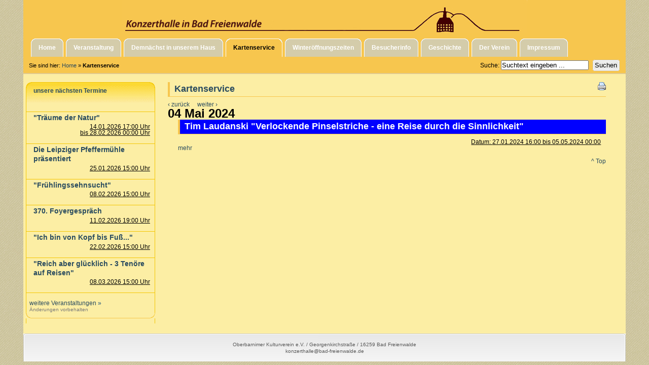

--- FILE ---
content_type: text/html; charset=utf-8
request_url: http://konzerthalle-bad-freienwalde.de/index.php?mact=CGCalendar,cntnt01,default,0&cntnt01display=list&cntnt01calendartemplate=CGCalendar_mini&cntnt01eventtemplate=KH_ein_Eintrag&cntnt01month=5&cntnt01year=2024&cntnt01date=2024-5-4&cntnt01returnid=19
body_size: 3993
content:
<!DOCTYPE html PUBLIC "-//W3C//DTD XHTML 1.0 Transitional//EN" "http://www.w3.org/TR/xhtml1/DTD/xhtml1-transitional.dtd">
<html xmlns="http://www.w3.org/1999/xhtml" xml:lang="en" lang="en">




  <head>
    <title>Konzerthalle in Bad Freienwalde - Kartenservice</title>


 <base href="http://konzerthalle-bad-freienwalde.de/" />
<meta name="Generator" content="CMS Made Simple - Copyright (C) 2004-11 Ted Kulp. All rights reserved." />
<meta http-equiv="Content-Type" content="text/html; charset=utf-8" />
<meta name="author" content="Gernot Leyh www.daten-und-webservice.tk">
<meta name="publisher" content="Oberbarnimer Kulturverein e.V.">
<meta name="keywords" content="Konzerthalle, Konzert, Foyergespräche, Musik, Orgel, Kultur, Oberbarnimer, Kulturverein, e.V., Bad, Freienwalde, Oderbruch">
<meta name="page-topic" content="Kultur">
<meta http-equiv="content-language" content="de">
<meta name="robots" content="index, follow">



 <link rel="stylesheet" type="text/css" href="http://konzerthalle-bad-freienwalde.de/tmp/cache/stylesheet_combined_ed54fff91fdae6e8b5849cf317761b52.css" media="all, screen" />
<link rel="stylesheet" type="text/css" href="http://konzerthalle-bad-freienwalde.de/tmp/cache/stylesheet_combined_a8ae291526e96bd2f2c41416b610a519.css" media="screen" />
<link rel="stylesheet" type="text/css" href="http://konzerthalle-bad-freienwalde.de/tmp/cache/stylesheet_combined_506674a10fec7d6a0d8668e710472f4e.css" media="all" />



 <link rel="start" title="Home Page, shortcut key=1" href="http://konzerthalle-bad-freienwalde.de/" />
 <link rel="prev" title="Demnächst in unserem Haus" href="http://konzerthalle-bad-freienwalde.de/index.php?page=demnaechst-in-unserem-haus" />
 <link rel="next" title="Winteröffnungszeiten" href="http://konzerthalle-bad-freienwalde.de/index.php?page=oeffnungszeiten" />



 
<script type="text/JavaScript">
<!--
//pass min and max - measured against window width
function P7_MinMaxW(a,b){
var nw="auto",w=document.documentElement.clientWidth;
if(w>=b){nw=b+"px";}if(w<=a){nw=a+"px";}return nw;
}
//-->
</script>
    <!--[if lte IE 6]>
    <style type="text/css">
    #pagewrapper {width:expression(P7_MinMaxW(720,950));}
    #container {height: 1%;}
    </style>
    <![endif]-->
    


    <!--[if lte IE 6]>
    <script type="text/javascript" src="modules/MenuManager/CSSMenu.js"></script>
    <![endif]--> 


  </head>  <body>
    <div id="pagewrapper">


      <ul class="accessibility">
        <li><a href="http://konzerthalle-bad-freienwalde.de/index.php?page=kartenservice#menu_vert" title="Skip to navigation" accesskey="n">Skip to navigation</a></li>
        <li><a href="http://konzerthalle-bad-freienwalde.de/index.php?page=kartenservice#main" title="Skip to content" accesskey="s">Skip to content</a></li>
      </ul>


      <hr class="accessibility" />



      <div id="header">


        <h1><a href="http://konzerthalle-bad-freienwalde.de/" title="Home Page, shortcut key=1" >Konzerthalle in Bad Freienwalde</a></h1>        
        <hr class="accessibility" />
      </div>



      <div id="menu_vert">
        <h2 class="accessibility">Navigation</h2>
        

<div id="menuwrapper">
<ul id="primary-nav">
  <li>
  <a 
href="http://konzerthalle-bad-freienwalde.de/"><span>Home</span></a>
</li>
  <li class="menuparent"><a class="menuparent" 
href="http://konzerthalle-bad-freienwalde.de/index.php?page=veranstaltungen"><span>Veranstaltung</span></a>
  <ul class="unli">
  <li>
  <a 
href="http://konzerthalle-bad-freienwalde.de/index.php?page=foyergespraeche"><span>Foyergespräche</span></a>
</li>
  <li>
  <a 
href="http://konzerthalle-bad-freienwalde.de/index.php?page=ausstellungen"><span>Ausstellungen</span></a>
  </li><li class="separator once" style="list-style-type: none;">&nbsp;</li></ul>
  </li>
    <li>
  <a 
href="http://konzerthalle-bad-freienwalde.de/index.php?page=demnaechst-in-unserem-haus"><span>Demnächst in unserem Haus</span></a>
</li>
            <li class="menuactive"><a class="menuactive"
  href="http://konzerthalle-bad-freienwalde.de/index.php?page=kartenservice"><span>Kartenservice</span></a>
</li>
  <li>
  <a 
href="http://konzerthalle-bad-freienwalde.de/index.php?page=oeffnungszeiten"><span>Winteröffnungszeiten</span></a>
</li>
  <li>
  <a 
href="http://konzerthalle-bad-freienwalde.de/index.php?page=besucherinfo"><span>Besucherinfo</span></a>
</li>
  <li>
  <a 
href="http://konzerthalle-bad-freienwalde.de/index.php?page=geschichte"><span>Geschichte</span></a>
</li>
  <li>
  <a 
href="http://konzerthalle-bad-freienwalde.de/index.php?page=der-verein"><span>Der Verein</span></a>
</li>
  <li>
  <a 
href="http://konzerthalle-bad-freienwalde.de/index.php?page=impressum"><span>Impressum</span></a>

</li>
</ul>
<div class="clearb"></div>
</div>

        <hr class="accessibility" />
      </div>



      <div id="search">
      <form id="cntnt01moduleform_1" method="get" action="http://konzerthalle-bad-freienwalde.de/index.php?page=kartenservice" class="cms_form">
<div class="hidden">
<input type="hidden" name="mact" value="Search,cntnt01,dosearch,0" />
<input type="hidden" name="cntnt01returnid" value="19" />
</div>

<label for="cntnt01searchinput">Suche:&nbsp;</label><input type="text" class="search-input" id="cntnt01searchinput" name="cntnt01searchinput" size="20" maxlength="50" value="Suchtext eingeben ..." onfocus="if(this.value==this.defaultValue) this.value='';" onblur="if(this.value=='') this.value=this.defaultValue;"/>

<input class="search-button" name="submit" value="Suchen" type="submit" />
</form>

      </div>



      <div class="crbk">


        <div class="breadcrumbs">
        Sie sind hier: <a href="http://konzerthalle-bad-freienwalde.de/">Home</a> &raquo; <span class="lastitem">Kartenservice</span>
          <hr class="accessibility" />
        </div>
      </div>



      <div id="content">


        <div id="sidebar">


             <div  id="news">
               <h3 class="gradient">unsere nächsten Termine</h3>
<p><div class="cal-upcominglist">

<img src="uploads/images/KH/trenner.gif" alt="" width="260" height="6" />
	<div class="calendar-event">

      	<h4><a href="http://konzerthalle-bad-freienwalde.de/index.php?mact=CGCalendar,cntnt01,default,0&amp;cntnt01event_id=326&amp;cntnt01display=event&amp;cntnt01eventtemplate=KH_ein_Eintrag&amp;cntnt01returnid=19">"Träume der Natur"</a></h4>
      
					<div class="calendar-date-from">14.01.2026 17:00 Uhr<br> bis 28.02.2026 00:00 Uhr</div>
				



	
      </div>

<br>
<img src="uploads/images/KH/trenner.gif" alt="" width="260" height="6" />
	<div class="calendar-event">

      	<h4><a href="http://konzerthalle-bad-freienwalde.de/index.php?mact=CGCalendar,cntnt01,default,0&amp;cntnt01event_id=313&amp;cntnt01display=event&amp;cntnt01eventtemplate=KH_ein_Eintrag&amp;cntnt01returnid=19">Die Leipziger Pfeffermühle präsentiert</a></h4>
      
				<div class="calendar-date-from">25.01.2026 15:00 Uhr</div>
			



	
      </div>

<br>
<img src="uploads/images/KH/trenner.gif" alt="" width="260" height="6" />
	<div class="calendar-event">

      	<h4><a href="http://konzerthalle-bad-freienwalde.de/index.php?mact=CGCalendar,cntnt01,default,0&amp;cntnt01event_id=325&amp;cntnt01display=event&amp;cntnt01eventtemplate=KH_ein_Eintrag&amp;cntnt01returnid=19">"Frühlingssehnsucht"</a></h4>
      
				<div class="calendar-date-from">08.02.2026 15:00 Uhr</div>
			



	
      </div>

<br>
<img src="uploads/images/KH/trenner.gif" alt="" width="260" height="6" />
	<div class="calendar-event">

      	<h4><a href="http://konzerthalle-bad-freienwalde.de/index.php?mact=CGCalendar,cntnt01,default,0&amp;cntnt01event_id=320&amp;cntnt01display=event&amp;cntnt01eventtemplate=KH_ein_Eintrag&amp;cntnt01returnid=19">370. Foyergespräch</a></h4>
      
				<div class="calendar-date-from">11.02.2026 19:00 Uhr</div>
			



	
      </div>

<br>
<img src="uploads/images/KH/trenner.gif" alt="" width="260" height="6" />
	<div class="calendar-event">

      	<h4><a href="http://konzerthalle-bad-freienwalde.de/index.php?mact=CGCalendar,cntnt01,default,0&amp;cntnt01event_id=314&amp;cntnt01display=event&amp;cntnt01eventtemplate=KH_ein_Eintrag&amp;cntnt01returnid=19">"Ich bin von Kopf bis Fuß..."</a></h4>
      
				<div class="calendar-date-from">22.02.2026 15:00 Uhr</div>
			



	
      </div>

<br>
<img src="uploads/images/KH/trenner.gif" alt="" width="260" height="6" />
	<div class="calendar-event">

      	<h4><a href="http://konzerthalle-bad-freienwalde.de/index.php?mact=CGCalendar,cntnt01,default,0&amp;cntnt01event_id=317&amp;cntnt01display=event&amp;cntnt01eventtemplate=KH_ein_Eintrag&amp;cntnt01returnid=19">"Reich aber glücklich - 3 Tenöre auf Reisen"</a></h4>
      
				<div class="calendar-date-from">08.03.2026 15:00 Uhr</div>
			



	
      </div>

<br>


</div> <img src="uploads/images/KH/trenner.gif" alt="" width="260" height="6" /> <br /><br /><a href="">    </a><a href="http://konzerthalle-bad-freienwalde.de/index.php?page=veranstaltungen">weitere Veranstaltungen</a><a href=""> » </a><br />    <span style="font-size: x-small; color: #7b7b7b;">Änderungen vorbehalten</span> <img src="uploads/images/KH/unten.gif" alt="" width="260" height="11" /></p>
              </div>



     <!-- Html blob 'Kalender_vertikalx' does not exist  -->


        </div>



        <div class="back1">
          <div class="back2">
            <div class="back3">
              <div id="main">
                <div style="float: right;"><a href="http://konzerthalle-bad-freienwalde.de/index.php?mact=CMSPrinting,cntnt01,output,0&amp;cntnt01url=[base64]%3D&amp;cntnt01pageid=19&amp;cntnt01script=1&amp;cntnt01returnid=19" class="noprint"   rel="nofollow">  <img src="modules/CMSPrinting/printbutton.gif" title="Diese Seite drucken" alt="Diese Seite drucken"  />
</a>
</div>
                <h2>Kartenservice</h2>
                <script type="text/javascript">
$(document).ready(function(){
  $(document).on('click','a.calendar-nav, a.calendar-cur',function(ev){
     ev.preventDefault();
     var url = $(this).attr('href')+'&forjs=1&showtemplate=false';
     url = url.replace(/amp;/g,'');
     $(this).closest('.calendar-list').load(url);
  });
});
</script>

<div class="calendar-list">
  <div class="calendar-list-nav">
          <span class="calendar-prev"><a class="calendar-nav" href="http://konzerthalle-bad-freienwalde.de/index.php?mact=CGCalendar,cntnt01,default,1&amp;cntnt01display=list&amp;cntnt01calendartemplate=CGCalendar_mini&amp;cntnt01eventtemplate=KH_ein_Eintrag&amp;cntnt01date=2024-5-3&amp;cntnt01returnid=19&amp;page=19">‹ zurück</a></span> &nbsp; &nbsp;
      <span class="calendar-next"><a class="calendar-nav" href="http://konzerthalle-bad-freienwalde.de/index.php?mact=CGCalendar,cntnt01,default,1&amp;cntnt01display=list&amp;cntnt01calendartemplate=CGCalendar_mini&amp;cntnt01eventtemplate=KH_ein_Eintrag&amp;cntnt01date=2024-5-5&amp;cntnt01returnid=19&amp;page=19">weiter ›</a></span>      </div>

      <h1>
          04 Mai 2024
        </h1>
  
      <div class="calendar-event">
              <h2 style="color: #FFFFFF; background-color: #0000ff;">Tim Laudanski  "Verlockende Pinselstriche - eine Reise durch die Sinnlichkeit"</h2>
      
                        <div class="calendar-date-from"><span class="calendar-date-title">Datum: </span>27.01.2024 16:00 bis 05.05.2024 00:00</div>
                                
      <a href="http://konzerthalle-bad-freienwalde.de/index.php?mact=CGCalendar,cntnt01,default,0&amp;cntnt01event_id=9&amp;cntnt01display=event&amp;cntnt01eventtemplate=KH_ein_Eintrag&amp;cntnt01returnid=19">mehr</a>
    </div>
  </div>
                <br />



            <div class="right49">
              <p><a href="http://konzerthalle-bad-freienwalde.de/index.php?page=kartenservice#main">^ Top</a></p>
            </div>



                <hr class="accessibility" />
                <div class="clear"></div>
              </div>
            </div>
          </div>
        </div>


      </div>



      <div class="footback">
        <div id="footer">


          <div id="footrt">
          <p>Oberbarnimer Kulturverein e.V. / Georgenkirchstraße / 16259 Bad Freienwalde<br><a href="mailto:konzerthalle@bad-freienwalde.de">konzerthalle@bad-freienwalde.de</a>
</p>
          </div>
          <div class="clear"></div>
        </div>
      </div>


    </div>


  </body>
</html>

--- FILE ---
content_type: text/css
request_url: http://konzerthalle-bad-freienwalde.de/tmp/cache/stylesheet_combined_ed54fff91fdae6e8b5849cf317761b52.css
body_size: 29772
content:
/* browsers interpret margin and padding a little differently, we'll remove all default padding and margins and set them later on */
* {
	margin: 0;
	padding: 0;
}
/*Set initial font styles*/
body {
	text-align: left;
	font-family: Verdana, Geneva, Arial, Helvetica, sans-serif;
	font-size: 75.01%;
	line-height: 1em;
}
/*set font size for all divs, this overrides some body rules*/
div {
	font-size: 1em;
}
/*if img is inside "a" it would have borders, we don't want that*/
img {
	border: 0;
}
/*default link styles*/
/* set all links to have underline and bluish color */
a, a:link a:active {
	text-decoration: underline;
/* css validation will give a warning if color is set without background color. this will explicitly tell this element to inherit bg colour from parent element */
	background-color: inherit;
	color: #294B5F;
}
a:visited {
	text-decoration: underline;
	background-color: inherit;
	color: #18507C;
/* a different color can be used for visited links */
}
/* remove underline on hover and change color */
a:hover {
	text-decoration: none;
	background-color: inherit;
	color: #385C72;
}
/*****************basic layout *****************/
body {
	margin: 0;
	padding: 0;
/* default text color for entire site*/
	color: #333;
/* you can set your own image and background color here */
	background: #f4f4f4 url(http://konzerthalle-bad-freienwalde.de/uploads/ngrey/body.png) repeat left top;
}
div#pagewrapper {
/* min max width, IE wont understand these, so we will use java script magic in the <head> */
	max-width: 99em;
	min-width: 60em;
/* now that width is set this centers wrapper */
	margin: 0 auto;
	background-color: #FCEEA4;
	color: black;
}

div#header h1 a {
/* you can set your own image here */
background: url(http://konzerthalle-bad-freienwalde.de/uploads/images/KH/logonew.jpg) no-repeat top;	
/* this will make the "a" link a solid shape */
	display: block;
/* adjust according your image size */
	height: 66px;
/* this hides the text */
	text-indent: -999em;
/* old firefox would have shown underline for the link, this explicitly hides it */
	text-decoration: none;
    background-color: #F7C64E;
}
div#header h1 {
	margin: 0;
	padding: 0;
/*these keep IE6 from pushing the header to more than the set size*/
	line-height: 0;
	font-size: 0;
/* this will keep IE6 from flickering on hover */
	background: url(http://konzerthalle-bad-freienwalde.de/uploads/images/KH/logonew.jpg) no-repeat top;
    background-color: #F7C64E;
}
div#header h2 {
/* this is where the site name is */
	float: right;
	line-height: 1.2em;
/* this keeps IE6 from not showing the whole text */
	font-size: 1.5em;
/* keeps the size uniform */
	margin: 35px 65px 0px 0px;
/* adjust according your text size */
	color: #f4f4f4;
}
div.crbk {
/* sets all to 0 */
	margin: 0;
	padding: 0;
}
div.breadcrumbs {
/* CSS short hand rule first value is top then right, bottom and left */
	padding: 1em 0em 1em 1em;
/* its good to set font sizes to be relative, this way viewer can change his/her font size */
	font-size: 90%;
/* css shorthand rule will be opened to be "0px 0px 0px 0px" */
	margin: 0px;
/* you can set your own image here */
	background: url(http://konzerthalle-bad-freienwalde.de/uploads/images/KH/breadcrumbs.png) repeat left bottom;
}
div.breadcrumbs span.lastitem {
	font-weight: bold;
}
div#search {
/* position for the search box */
	float: right;
/* enough width for the search input box */
	width: 27em;
	text-align: right;
	padding: 0.5em 0 0.2em 0;
	margin: 0 1em;
}
/* a class for Submit button for the search input box */
input.search-button {
	border: none;
	height: 22px;
	width: 53px;
	margin-left: 5px;
	padding: 0px 2px 2px 0px;
/* makes the hover cursor show, you can set your own cursor here */
	cursor: pointer;
/* you can set your own image here */
	background: url(http://konzerthalle-bad-freienwalde.de/uploads/ngrey/search.gif) no-repeat center center;
}
div#content {
/* some air above and under menu and content */
	margin: 0.5em auto 2em 0;
	padding: 0px;
        }
/* this gets all the outside calls that were used on the div#main before  */
div.back1 {
/* this will give room for sidebar to be on the left side, make sure this number is bigger than sidebar width */
	margin-left: 270px;
/* and some air on the right */
	margin-right: 2%;
}
/* this is an IE6 hack, you may see these through out the CSS */
* html div.back1 {
/* unlike other browser IE6 needs float:right and a width */
	float: right;
	width: 69%;
/* and we take this out or it will stop at the bottom  */
	margin-left: 0%;
/* and some air on the right */
	margin-right: 10px;
}
div.back2 {
}

div.back3 {
}
div#main {
/* this is the last inside div so we set the space inside it to keep all content away from the edges of images/box */
	padding: 10px 15px;
}
div#sidebar {
/* set sidebar left. Change to right, float: right; instead, but you will need to change the margins. */
	float: left;
/* sidebar width, if you change this change div.back and/or div.back1 margins */
	width: 250px;
/* FIX IE double margin bug */
	display: inline;
/* the 20px is on the bottom, insures space above footer if longer than content */
	margin: 0px 0px 20px;
	padding: 0px;
/* you can set your own image here */
}
div#sidebarb {
	padding: 10px 15px 10px 20px;
}
div#sidebarb div#news {
/* less margin surrounding the news, sidebarb has enough */
	margin: 2em 0 1em 0em;
}
div#sidebara {
	padding: 10px 15px 15px 0px;
}
div.footback {
/* keep footer below content and menu */
	clear: both;
/* this sets 10px on right to let the right image show, the balance 10px left on next div */
	padding: 0px 10px 0px 0px;
/* you can set your own image here */
	background: url(http://konzerthalle-bad-freienwalde.de/uploads/ngrey/wfootrt.gif) no-repeat right top;
}
div#footer {
/* this sets 10px on left to balance 10px right on last div */
	padding: 0px 0px 0px 10px;
/* color of text, the link color is set below */
	color: #595959;
/* you can set your own image here */
	background: url(http://konzerthalle-bad-freienwalde.de/uploads/ngrey/wtopleft.gif) no-repeat left top;
}
div.leftfoot {
	float: left;
	width: 30%;
	margin-left: 20px
}
div#footer p {
/* sets different font size from default */
	font-size: 0.8em;
/* some air for footer */
	padding: 1.5em;
/* centered text */
	text-align: center;
	margin: 0;
}
div#footer p a {
/* footer link would be same color as default we want it same as footer text */
	color: #595959;
}
/* as we hid all hr for accessibility we create new hr with div class="hr" element */
div.hr {
	height: 1px;
	padding: 1em;
	border-bottom: 1px dotted black;
	margin: 1em;
}
/* relational links under content */
div.left49 {
/* combined percentages of left+right equaling 100%  might lead to rounding error on some browser */
	width: 70%;
}
div.right49 {
	float: right;
	width: 29%;
/* set right to keep text on right */
	text-align: right;
}
/********************CONTENT STYLING*********************/
/* HEADINGS */
div#content h1 {
/* font size for h1 */
	font-size: 2em;
	line-height: 1em;
	margin: 0;
}
div#content h2 {
	color: #294B5F;
/* font size for h2 the higher the h number the smaller the font size, most times */
	font-size: 1.5em;
	text-align: left;
/* some air around the text */
	padding-left: 0.5em;
	padding-bottom: 1px;
/* set borders around header */
	border-bottom: 1px solid #F7C64E;
	border-left: 0.2em solid #F7C64E;
/* a larder than h1 line height */
	line-height: 1.5em;
/* and some air under the border */
	margin: 0 0 0.5em 0;
}
div#content h3 {
	color: #294B5F;
	font-size: 1.3em;
	line-height: 1.3em;
	margin: 0 0 0.5em 0;
}
div#content h4 {
	color: #294B5F;
	font-size: 1.2em;
	line-height: 1.3em;
	margin: 0 0 0.25em 0;
}
div#content h5 {
	color: #294B5F;
	font-size: 1.1em;
	line-height: 1.3em;
	margin: 0 0 0.25em 0;
}
h6 {
	color: #294B5F;
	font-size: 1em;
	line-height: 1.3em;
	margin: 0 0 0.25em 0;
}
/* END HEADINGS */
/* TEXT */
p {
/* default p font size, this is set different in some other divs */
	font-size: 1em;
/* some air around p elements */
	margin: 0 0 1.5em 0;
	line-height: 1.4em;
	padding: 0;
}
blockquote {
	border-left: 10px solid #ddd;
	margin-left: 10px;
}
strong, b {
/* explicit setting for these */
	font-weight: bold;
}
em, i {
/* explicit setting for these */
	font-style: italic;
}
/* Wrapping text in <code> tags. Makes CSS not validate */
code, pre {
/* css-3 */
	/*white-space: pre-wrap;******************************************************** */
/* Mozilla, since 1999 */
	white-space: -moz-pre-wrap;
/* Opera 4-6 */
	white-space: -pre-wrap;
/* Opera 7 */
	white-space: -o-pre-wrap;
/* Internet Explorer 5.5+ */
	word-wrap: break-word;
	font-family: "Courier New", Courier, monospace;
	font-size: 1em;
}
pre {
/* black border for pre blocks */
	border: 1px solid #000;
/* set different from surroundings to stand out */
	background-color: #ddd;
	margin: 0 1em 1em 1em;
	padding: 0.5em;
	line-height: 1.5em;
	font-size: 90%;
}
/* Separating the divs on the template explanation page */
div.templatecode {
	margin: 0 0 2.5em;
}
/* END TEXT */
/* LISTS */
/* lists in content need some margins to look nice */
div#main ul,
div#main ol,
div#main dl {
	font-size: 1.0em;
	line-height: 1.4em;
	margin: 0 0 1.5em 0;
}
div#main ul li,
div#main ol li {
	margin: 0 0 0.25em 3em;
}
/* definition lists topics on bold */
div#main dl {
	margin-bottom: 2em;
	padding-bottom: 1em;
	border-bottom: 1px solid #c0c0c0;
}
div#main dl dt {
	font-weight: bold;
	margin: 0 0 0 1em;
}
div#main dl dd {
	margin: 0 0 1em 1em;
}
/* END LISTS */


/* Stylesheet: Layout: Top menu + 2 columns Modified On 2019-03-20 13:15:48 */
/* by Alexander Endresen and mark */
#menu_vert {
/* no margin/padding so it fills the whole div */
	margin: 0;
	padding: 0;
}
.clearb {
/* needed for some browsers */
	clear: both;
}
#menuwrapper {
/* set the background color for the menu here */
	background-color: #F7C64E;
/* IE6 Hack */
	height: 1%;
	width: auto;
}
ul#primary-nav {
	list-style-type: none;
	margin: 0px;
	padding-top: 10px;
	padding-left: 10px;
}
#primary-nav ul {
/* remove any default bullets */
	list-style-type: none;
/* sets width of second level ul to background image */
	width: 210px;
	margin: 0px;
	padding: 0px;
/* make the ul stay in place so when we hover it lets the drops go over the content instead of displacing it */
	position: absolute;
/* top being the bottom of the li it comes out of */
	top: auto;
/* keeps it hidden till hover event */
	display: none;
/* room at top for li so image top shows correct */
	padding-top: 9px;
/* set your image here, tall enough for the ul */
	background: url(http://konzerthalle-bad-freienwalde.de/uploads/ngrey/ultopup.png) no-repeat left top;
}
/* IE6 hacks on the above code */
* html #primary-nav ul {
	padding-top: 13px;
	background: url(http://konzerthalle-bad-freienwalde.de/uploads/ngrey/ultopup.gif) no-repeat left top;
}
#primary-nav ul ul {
/* insures no top margins */
	margin-top: 0px;
/* pulls the last ul back over the preceding ul */
	margin-left: -1px;
/* keeps the left side of this ul on the right side of the preceding ul */
	left: 100%;
/* negative margin pulls the left centered in li next to it */
	top: -3px;
/* set your image here, tall enough for the ul, this is the left arrow for third level ul */
	background: url(http://konzerthalle-bad-freienwalde.de/uploads/ngrey/ultoprt.png) no-repeat left top;
}
/* IE6 hacks on the above code */
* html #primary-nav ul ul {
	margin-top: 0px;
	padding-left: 5px;
	left: 100%;
	top: -7px;
/* IE6 gets gif as it can't handle transparent png */
	background: url(http://konzerthalle-bad-freienwalde.de/uploads/ngrey/ultoprt.gif) no-repeat right top;
}
#primary-nav li {
/* a little space to the left of each top level menu item */
	margin-left: 5px;
/* floating left will set menu items to line up left to right else they will stack top to bottom */
	float: left;
}
#primary-nav li li {
/* a little more space to the left of each menu item */
	margin-left: 8px;
/* keeps them tight to the one above, no missed hovers */
	margin-top: -1px;
/* removes the left float set in first li so these will stack from top down */
	float: none;
/* relative to the ul they are in */
	position: relative;
}
/* IE6 hacks on the above code */
* html #primary-nav li li {
	margin-left: 6px;
/* helps hold it inside the ul */
	width: 171px;
}
ul#primary-nav li a {
/* specific font size, this could be larger or smaller than default font size */
	font-size: 1em;
/* make sure we keep the font normal */
	font-weight: normal;
/* set default link colors */
	color: #fff;
/* doing tab menus require a bit different padding, this will give room on right for image to show, adjust to width of your image */
	padding: 0px 11px 0px 0px;
/* makes it hold a shape */
	display: block;
/* remove default "a" underline */
	text-decoration: none;
}
ul#primary-nav li a span {
/* takes normal "a" padding minus some for right image */
	padding: 12px 4px 12px 15px;
/* makes it hold a shape */
	display: block;
}
ul#primary-nav li a:hover {
/* kind of obvious */
	background-color: transparent;
}
ul#primary-nav li {
/* set your image here */
	background:  url(http://konzerthalle-bad-freienwalde.de/uploads/ngrey/navrttest.gif) no-repeat right -51px;
}
ul#primary-nav li span {
/* set your image here */
	background:  url(http://konzerthalle-bad-freienwalde.de/uploads/ngrey/navlefttest.gif) repeat-x left -51px;
/* set text color here also to insure color */
	color: #fff;
/* just to be sure */
	font-weight: bold;
}
ul#primary-nav li li {
/* remove any image set in first level li */
	background:  none;
}
ul#primary-nav li li span {
/* remove any image set in first level li span */
	background:  none;
/* set text color here also to insure color */
	color: #fff;
/* just to be sure */
	font-weight: normal;
}
ul#primary-nav li:hover,
ul#primary-nav li.menuh,
ul#primary-nav li.menuparenth {
/* set hover image, right side */
	background:  url(http://konzerthalle-bad-freienwalde.de/uploads/ngrey/navrttest.gif) no-repeat right 0px;
}
ul#primary-nav li:hover span,
ul#primary-nav li.menuh span,
ul#primary-nav li.menuparenth span {
/* set hover image, left side */
	background:  url(http://konzerthalle-bad-freienwalde.de/uploads/ngrey/navlefttest.gif) repeat-x left 0px;
/* change text color on hover */
	color: #000;
	font-weight: bold;
}
/* IE6 hacks, the JS used for hover effect in IE6 puts class menuh on li, unless they have a class then just an "h" as seen above and below */
ul#primary-nav li li.menuh {
	background:  none;
	font-weight: normal;
}
/* IE6 hacks */
ul#primary-nav li.menuparenth li span {
	background:  none;
	color: #000;
	font-weight: normal;
}
/* IE6 hacks */
ul#primary-nav li.menuparenth li.menuparent span {
/* gif for IE6, as it can't handle transparent png */
	background:  url(http://konzerthalle-bad-freienwalde.de/uploads/ngrey/parent.gif) no-repeat right center;
	color: #000
}
/* IE6 hacks */
ul#primary-nav li.menuparenth li.menuh span {
	background:  none;
	color: #FFF;
	font-weight: normal;
}
/* IE6 hacks */
ul#primary-nav li.menuparenth li.menuparenth {
	background:  none;
	color: #FFF;
	font-weight: normal;
}
ul#primary-nav li.menuactive a {
/* set your image here for active tab right */
	background:  url(http://konzerthalle-bad-freienwalde.de/uploads/ngrey/navrttest.gif) no-repeat right 0px;
}
ul#primary-nav li a.menuactive span {
/* set your image here for active tab left */
	background:  url(http://konzerthalle-bad-freienwalde.de/uploads/ngrey/navlefttest.gif) repeat-x left 0px;
/* non active is #FFF/white, we need #000/black to contrast with light background */
	color: #000;
/* bold to set it off from non active */
	font-weight: bold;
}
#primary-nav li li a {
/* second level padding, no image and not as big */
	padding: 5px 10px;
/* to keep it within li */
	width: 165px;
/* space between them */
	margin: 5px;
	background: none;
}
/* IE6 hacks to above code */
* html #primary-nav li li a {
	padding: 5px 10px;
	width: 165px;
	margin: 0px;
	color: #000;
}
#primary-nav li li:hover {
/* remove image set in first level */
	background: none;
}
#primary-nav li li a:hover {
/* set different image than first level */
	background:  url(http://konzerthalle-bad-freienwalde.de/uploads/ngrey/darknav.png) repeat-x left center;
/* we need #FFF/white to contrast with dark background */
	color: #FFF;
}
#primary-nav li.menuparent li a:hover span {
/* insures text color */
	color: #FFF;
}
ul#primary-nav li:hover li a span {
/* first level is #FFF/white, we need #000/black to contrast with light background */
	color: #000;
/* just to insure normal */
	font-weight: normal;
}
#primary-nav li li.menuactive a.menuactive, #primary-nav li li.menuactive a.menuactive:hover {
/* set your image here, lighter than hover */
	background:  url(http://konzerthalle-bad-freienwalde.de/uploads/ngrey/nav.png) repeat-x left 0px;
/* non active is #FFF/white, we need #000/black to contrast with light background */
	color: #000;
}
#primary-nav li li.menuactive a.menuactive span {
/* insures text color */
	color: #000
}
#primary-nav li li.menuactive a.menuactive:hover span {
/* insures text color */
	color: #000;
}
/* IE6 hacks to above code */
#primary-nav li li.menuparenth a.menuparent span {
/* right arrow for menu parent, IE6 gif */
	background:  url(http://konzerthalle-bad-freienwalde.de/uploads/ngrey/parent.gif) no-repeat right center;
	color: #000
}
/* IE6 hacks to above code */
#primary-nav li li.menuparenth a.menuparent:hover span {
	color: #FFF
}
#primary-nav li li.menuparent a.menuparent span {
/* right arrow for parent item */
	background:  url(http://konzerthalle-bad-freienwalde.de/uploads/ngrey/parent.gif) no-repeat right center;
}
#primary-nav li.menuactive li a:hover span {
/* black text */
	color: #000
}
ul#primary-nav li li a.menuactive  span {
/* remove image set in first level */
	background:  none;
	font-weight: normal;
}
#primary-nav li.menuactive li a {
/* second level active link color */
	color: #0587A9;
	text-decoration: none;
	background: none;
}
#primary-nav li.menuactive li a:hover {
/* dark image for hover */
	background:  url(http://konzerthalle-bad-freienwalde.de/uploads/ngrey/darknav.png) repeat-x left center;
}
#primary-nav li.menuactive li a:hover span {
/* white text to contrast with dark background image on hover */
	color: #FFF;
}
ul#primary-nav li:hover li a span, ul#primary-nav li.menuparenth li a span {
	padding: 0px;
	background:  none;
}
/* this is a special li type from the menu template, used to hold the bottom image for ul set above */
#primary-nav ul li.separator, #primary-nav .separator:hover {
/* set same as ul */
	width: 210px;
/* height of image */
	height: 9px;
/* negative margin pulls it down to cover ul image */
	margin: 0px 0px -8px;
/* set your image here */
	background: url(http://konzerthalle-bad-freienwalde.de/uploads/ngrey/ulbtmrt.png) no-repeat left bottom;
}
/* same as above for next level to insure it shows correct */
#primary-nav ul ul li.separator, #primary-nav ul ul li.separator:hover {
	height: 9px;
	margin: 0px 0px -8px;
	background: url(http://konzerthalle-bad-freienwalde.de/uploads/ngrey/ulbtmrt.png) no-repeat left bottom;
}
/* IE6 hacks */
* html #primary-nav ul li.separator {
	height: 2px;
	background: url(http://konzerthalle-bad-freienwalde.de/uploads/ngrey/ulbtmrt.gif) no-repeat left bottom;
}
/* IE6 hacks */
* html #primary-nav ul li.separatorh {
	margin: 0px 0px -8px;
	height: 2px;
	background: url(http://konzerthalle-bad-freienwalde.de/uploads/ngrey/ultop.gif) no-repeat left top;
}
/* The magic - set to work for up to a 3 level menu, but can be increased unlimited, for fourth level add
#primary-nav li:hover ul ul ul,
#primary-nav li.menuparenth ul ul ul,
*/
#primary-nav ul,
#primary-nav li:hover ul,
#primary-nav li:hover ul ul,
#primary-nav li.menuparenth ul,
#primary-nav li.menuparenth ul ul {
	display: none;
}
/* for fourth level add
#primary-nav ul ul ul li:hover ul,
#primary-nav ul ul ul li.menuparenth ul,
*/
#primary-nav li:hover ul,
#primary-nav ul li:hover ul,
#primary-nav ul ul li:hover ul,
#primary-nav li.menuparenth ul,
#primary-nav ul li.menuparenth ul,
#primary-nav ul ul li.menuparenth ul {
	display: block;
}
/* IE Hacks */
#primary-nav li li {
	float: left;
	clear: both;
}
#primary-nav li li a {
	height: 1%;
}
/* Stylesheet: Navigation: ShadowMenu - Horizontal Modified On 2019-02-13 12:34:11 */
/*
 HdNp-Stylesheet f&uuml;r das G&auml;stebuch-Modul.
Es wird &uuml;berschrieben, wenn das Modul aktualisiert wird, und gel&ouml;scht, wenn das Modul deinstalliert wird. Wenn Sie das Template modifiziert haben, sollten Sie sich zuvor eine Kopie anfertigen.
*/

 /* Style pagination */

.cms-guestbook-pagination_header {
	margin: .5em 0;
}
.cms-guestbook-pagination_nav {
	font-weight: bold;
	margin: .5em 0;
}
.cms-guestbook-pagination_nav a {
    font-weight: normal;
}

/* Style the guestbook */

/* Style each entry */
.cms-guestbook-entry
{
	border: 1px solid #C7BC8F;
	margin-bottom: 1em;
}

/* Style the message header */
.cms-guestbook-entry-header
{
	background: #EFDA8F;
	color: #5F5F5F;
	border: 1px solid #C7BC8F;
	margin: 1px;
}

/* Style the actual message */
.cms-guestbook-entry-text 
{
	background: #eee;
	padding: .5em;
	color: black;
}

/* Show the postdate on the right */
.cms-guestbook-entry-posted 
{
	float: right;
	font-size: smaller;
}

/* Style message header links */
.cms-guestbook-entry-header a {
	color: white;
} 
.cms-guestbook-entry-header a:hover {
	color: black;
} 
		  
/* Style the sender name */
.cms-guestbook-entry-sendername
{
	font-weight: bold;
}

/* Style the E-mail link */
.cms-guestbook-entry-email {
	font-size: smaller;
}
		      
/* Style the senders homepage link */
.cms-guestbook-entry-homepage
{
	font-size: smaller;
	margin: 2px;
	margin-bottom: 0;
}

/* Style the smileys links */
.cms-guestbook-somesmileys a
{
	margin-right: .5em;
}

/* Style the entry form */
.cms-guestbook-div-insert label
{
	float: left;
	width: 12em;
}

/* Style the entry form fieldset */
.cms-guestbook-div-insert fieldset {
       border: none;
}
/* Stylesheet: Gaestebuch Konzerthalle Modified On 2019-03-20 12:57:31 */
/* accessibility */
/* menu links accesskeys */
span.accesskey {
	text-decoration: none;
}
/* accessibility divs are hidden by default, text, screenreaders and such will show these */
.accessibility, hr {
/* position set so the rest can be set out side of visual browser viewport */
	position: absolute;
/* takes it out top side */
	top: -999em;
/* takes it out left side */
	left: -999em;
}
/* definition tags are also hidden, these are also used for accessibility menu links */
dfn {
	position: absolute;
	left: -1000px;
	top: -1000px;
	width: 0;
	height: 0;
	overflow: hidden;
	display: inline;
}
/* end accessibility */
/* wiki style external links */
/* external links will have "(external link)" text added, lets hide it */
a.external span {
	position: absolute;
	left: -5000px;
	width: 4000px;
}
a.external {
/* make some room for the image, css shorthand rules, read: first top padding 0 then right padding 12px then bottom then right */
	padding: 0 12px 0 0;
}
/* colors for external links */
a.external:link {
	color: #18507C;
/* background image for the link to show wiki style arrow */
	background: url(http://konzerthalle-bad-freienwalde.de/uploads/NCleanBlue/external.gif) no-repeat 100% -100px;
}
a.external:visited {
	color: #18507C;
/* a different color can be used for visited external links */
/* Set the last 0 to -100px to use that part of the external.gif image for different color for active links external.gif is actually 300px tall, we can use different positions of the image to simulate rollover image changes.*/
	background: url(http://konzerthalle-bad-freienwalde.de/uploads/NCleanBlue/external.gif) no-repeat 100% -100px;
}
a.external:hover {
	color: #18507C;
/* Set the last 0 to -200px to use that part of the external.gif image for different color on hover */
	background: url(http://konzerthalle-bad-freienwalde.de/uploads/NCleanBlue/external.gif) no-repeat 100% 0;
	background-color: inherit;
}
/* end wiki style external links */
/* clearing */
/* clearfix is a hack for divs that hold floated elements. it will force the holding div to span all the way down to last floated item. We strongly recommend against using this as it is a hack and might not render correctly but it is included here for convenience. Do not edit if you dont know what you are doing*/
.clearfix:after {
	content: ".";
	display: block;
	height: 0;
	clear: both;
	visibility: hidden;
}
.clear {
	height: 0;
	clear: both;
	width: 90%;
	visibility: hidden;
}
#main .clear {
	height: 0;
	clear: right;
	width: 90%;
	visibility: hidden;
}
* html>body .clearfix {
	display: inline-block;
	width: 100%;
}
* html .clear {
/* Hides from IE-mac \*/
	height: 1%;
	clear: right;
	width: 90%;
/* End hide from IE-mac */
}
/* end clearing */
/* Stylesheet: Accessibility and cross-browser tools Modified On 2019-02-13 12:34:29 */
/*
Example stylesheet for Calendar module

For using this "big"-class insert something like this in your page
or template;

{cms_module module='Calendar'}

*/

a, a:link a:active {
    background-color: inherit;
    text-decoration: none;
}

/* make all links red */
.calendar tr td a
{
  color: #000000;
}

/* highlight "today" for the small calendar */
.calendar-today
{
  font-weight: bold;
}

/* display the "upcominglist" as one line per entry (assuming default class and id names) */
#cal-upcominglist .calendar-date-title
,#cal-upcominglist .calendar-summary-title
{
  display: none;
}

#cal-upcominglist h2
,#cal-upcominglist .calendar-date
,#cal-upcominglist .calendar-summary
{
  display: inline;
  margin-right: 5px;
}

/* tidy up text sizes for lists */
#cal-list h1, #cal-upcominglist h1
{
  color: red;
  font-size: 120%;
}
#cal-list h2, cal-upcominglist h2
{
  font-size: 110%;
}

/** large calendar rules (assuming default class and id names) **/
/* border on for #cal-calendar */
#cal-calendar{
  margin: 0px;
  border-collapse:    collapse;
  border: 1px solid black;
}

/* nice squares for the #cal-calendar table */
#cal-calendar th
{
  border: 1px solid black;
  padding: 3px;
  width: 75px;
}

#cal-calendar td {
  border: 1px solid black;
  vertical-align: top;
  padding: 3px;
  height: 75px;
  width: 75px;
}

/* format summaries nicely in #cal-calendar */
#cal-calendar ul
{
  margin: 0px;
  padding: 0px;
  padding-left: 5px;
}

#cal-calendar li
{
  list-style-type: none;
  padding: 0px;
  margin: 0px;
}

/* background colours for #cal-calendar */
#cal-calendar td
{
  background-color: silver;
}

#cal-calendar .calendar-day
{
  background-color: #80ff80;
}

#cal-calendar .calendar-today
{
  font-weight: normal;
  background-color: #8080ff;
}

.calendar-date-from
{
 text-align: right;
 text-decoration: underline;
 margin-right: 10px;
}

.calendar-event
{
  margin-left: 20px;
}

.calendar-event .calendar-date-title,
.calendar-event .calendar-summary-title,
.calendar-event .calendar-details-title
{
none;
}
/* Stylesheet: CSS-Beispiel für Calguys Kalender v1.9 Modified On 2019-02-13 12:36:10 */
/* CGCalendar*/
a {
   text-decoration: none;
}

div.cgcalendar_day{
   position: relative;
   text-align:center;
   background:#FFE9AF none repeat scroll 0 0; 
   border:1px solid #E7AB0B; 
   border-collapse:collapse; 
   empty-cells:show;
}

.cgcalendar_category, .cgcalendar_day, .cgcalendar_multiple_category {
   width:21px;
   min-width:21px;
   height:21px;
   min-height:21px;
}

div.cgcalendar_day div.cgcalendar_info{
   display:none;
   z-index:2;
   position: absolute;
   bottom:1.3em;
   left:-125px;
   background-color:#FFE9AF;
   border: solid 2px #E7AB0B;
   width:250px;
}
#cal-calendar div.cgcalendar_info ul{
   padding: 0px;
   margin: 0em 1em;
   text-align:center;
   width:250px;
}

div.cgcalendar_day:hover div.cgcalendar_info, div.cgcalendar_day div.cgcalendar_info :hover{
   display:block;
}

/*.cgcalendar_multiple_category{
   background-color:#ECEBE6;
}*/


.cgcalendar_category_1, .cgcalendar_category_2, .cgcalendar_category_3, .cgcalendar_category_4{
   background-image:url('http://www.konzerthalle-bad-freienwalde.de/uploads/images/Calendar/cgcalendar_category.png');
   background-repeat:no-repeat;
   background-color:transparent;
}
.cgcalendar_category_1{
   background-position:-11px -11px;
}
.cgcalendar_category_2{
   background-position:11px -11px;
}
.cgcalendar_category_3{
   background-position:-11px 11px;
}
.cgcalendar_category_4{
   background-position:11px 11px;
}

table#cal-calendar_mini .calendar-today{
   border:1px solid #ffffff;
   background:#ffffff;
   z-index:1;
   text-align:center;
   vertical-align: middle;
}
/* Stylesheet: CGCalendar_mini Modified On 2019-02-13 12:35:57 */


--- FILE ---
content_type: text/css
request_url: http://konzerthalle-bad-freienwalde.de/tmp/cache/stylesheet_combined_a8ae291526e96bd2f2c41416b610a519.css
body_size: 2337
content:
/*----------- Gbook Sample CSS ----------- */

.gbook_form label {
  display:inline-block;
  width:100px;
  margin-bottom:10px;
}

.gbook_form input {
  width:340px;
  padding:3px;
  border:2px solid #ccc;
	border-radius:5px;
	-moz-border-radius:5px;
	-webkit-border-radius:5px;
}

.gbook_form input.cms_checkbox {
  width:auto;
}

.gbook_form input.cms_submit {
  width:auto;
  margin-left:100px;
  padding:2px 30px;
  background-color:#ddd;
}

.gbook_form input.cms_submit:hover {
  background-color:#bbb;
}

.gbook_form textarea {
  width:340px;
  height:140px;
  padding:2px;
  border:2px solid #ccc;
	border-radius:5px;
	-moz-border-radius:5px;
	-webkit-border-radius:5px;
  vertical-align:middle;
}

.gbook_field_error input, 
.gbook_field_error textarea, 
.gbook_field_error .gbook_stars {
  background:#fdd url("http://konzerthalle-bad-freienwalde.de/modules/Gbook/images/error.png") no-repeat center right;
}

.gbook_form .gbook_smileys {
  margin:4px 0 0 100px;
}

.gbook_form .gbook_starrating {
  margin:12px 0 12px 0;
}

.gbook_pagelinks {
  height:20px;
  text-align:right;
}

.gbook_pagelinks a {
  padding:1px 3px;
  border:2px solid #ccc;
	border-radius:5px;
	-moz-border-radius:5px;
	-webkit-border-radius:5px;
  background-color:#ddd;
  color:#999;
  text-decoration:none;
}

.gbook_pagelinks a.gbook_active_page {
  font-weight:bold;
  color:#333;
}

.gbook_pagelinks a:hover {
  color:#555;
  background-color:#bbb;
}

.gbook .gbook_entry {
  margin-top:20px;
  border: #c7bc8f 1px solid;
  border-radius: 5px;
}

.gbook .gbook_entry_name {
  padding-left:10px;
  font-weight:bold;
}

.gbook .gbook_entry_date {
  float:right;
  padding-right:10px;
  font-weight:bold;
}

.gbook .gbook_entry_title {
  padding:2px 10px;
  border-radius:5px;
  -moz-border-radius:5px;
  -webkit-border-radius:5px;
  background-color:#ddd;
}

.gbook .gbook_entry_message {
  margin:4px 0;
  padding:0px 10px;
  border-radius:5px;
  -moz-border-radius:5px;
  -webkit-border-radius:5px;
  background-color:#eee;
}

.gbook_form .gbook_stars {
  display:inline-block;
  padding:1px 24px 1px 2px;
}

.gbook .gbook_entry_rating {
  text-align:right;
}

/* Stylesheet: Gbook module Modified On 2019-03-20 13:01:44 */


--- FILE ---
content_type: text/css
request_url: http://konzerthalle-bad-freienwalde.de/tmp/cache/stylesheet_combined_506674a10fec7d6a0d8668e710472f4e.css
body_size: 856
content:
div#news{
   width: 260px; 
   background: url(http://konzerthalle-bad-freienwalde.de/uploads/images/KH/mitte.gif) repeat-y left top;
}
div#news h3 {
   background: url(http://konzerthalle-bad-freienwalde.de/uploads/images/KH/oben.gif) no-repeat left top; 
   padding: 20px 20px;
   margin-bottom: 0;
   font-size: 1em; 
}
div#news p { 
   padding: 0px 20px 10px 20px; 
   margin: 0;
   background: url(http://konzerthalle-bad-freienwalde.de/uploads/images/KH/mitte.gif) repeat-y left top;
} 
div#news p.letzter { 
   background: url(http://konzerthalle-bad-freienwalde.de/uploads/images/KH/unten.gif) no-repeat left bottom; 
}
div#news h3.gradient {
   background: url(http://konzerthalle-bad-freienwalde.de/uploads/images/KH/oben_farbverlauf.gif) no-repeat left top; 
} 
/* Stylesheet: Module: News Modified On 2019-02-13 12:35:23 */
